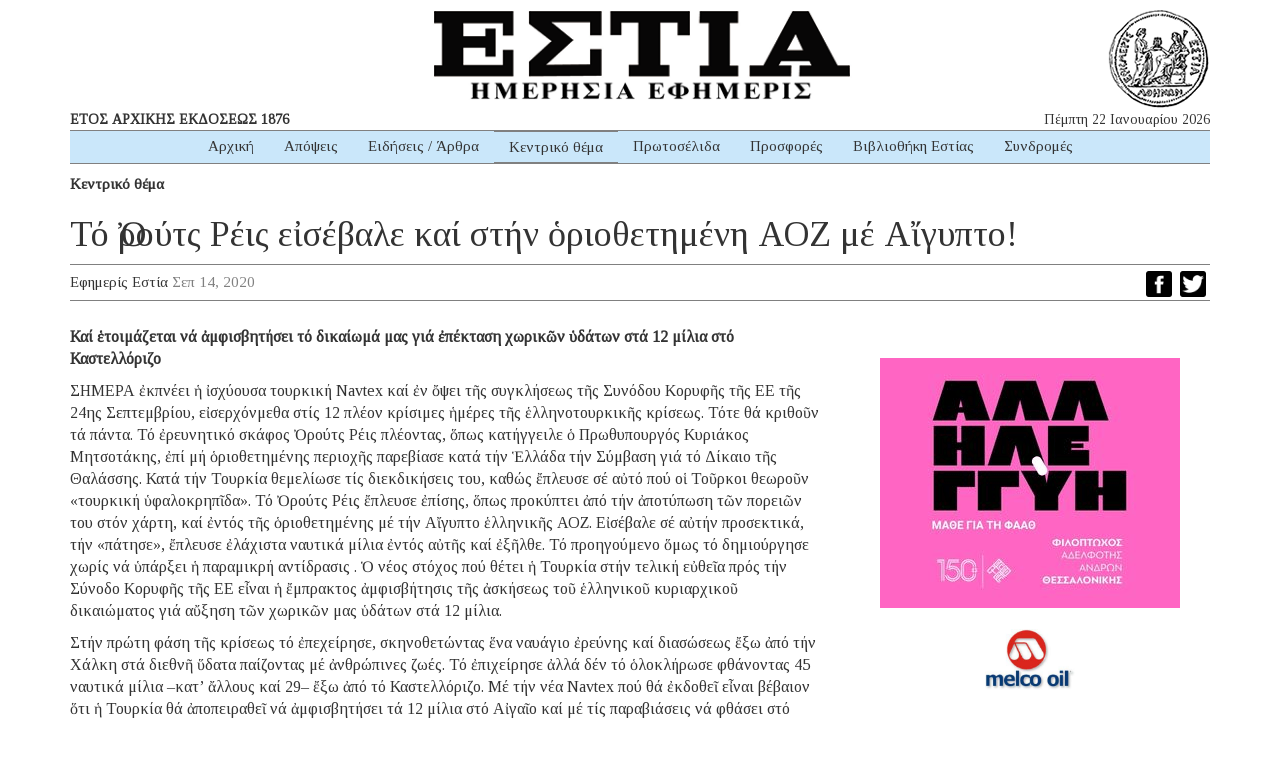

--- FILE ---
content_type: text/html; charset=UTF-8
request_url: https://www.estianews.gr/kentriko-thema/to-oroyts-reis-eisevale-kai-stin-oriothetimeni-aoz-me-aigypto/
body_size: 14680
content:
<!DOCTYPE html><html lang="lang="el" prefix="og: https://ogp.me/ns#""><head><meta charset="utf-8"><meta http-equiv="X-UA-Compatible" content="IE=edge"><meta name="viewport" content="width=device-width, initial-scale=1"><meta name="google-site-verification" content="5LgL_w27ff5dxO3OHmP-598NaSbRXKscGxw72FWomLo" />
<!--[if lt IE 9]> <script src="https://oss.maxcdn.com/html5shiv/3.7.2/html5shiv.min.js"></script> <script src="https://oss.maxcdn.com/respond/1.4.2/respond.min.js"></script> <![endif]--><title>Τό Ὀρούτς Ρέις εἰσέβαλε καί στήν ὁριοθετημένη ΑΟΖ μέ Αἴγυπτο! | ΕΣΤΙΑ ΗΜΕΡΗΣΙΑ ΕΦΗΜΕΡΙΣ</title><meta name="robots" content="follow, index, max-snippet:-1, max-video-preview:-1, max-image-preview:large"/><link rel="canonical" href="https://www.estianews.gr/kentriko-thema/to-oroyts-reis-eisevale-kai-stin-oriothetimeni-aoz-me-aigypto/" /><meta property="og:locale" content="el_GR" /><meta property="og:type" content="article" /><meta property="og:title" content="Τό Ὀρούτς Ρέις εἰσέβαλε καί στήν ὁριοθετημένη ΑΟΖ μέ Αἴγυπτο! | ΕΣΤΙΑ ΗΜΕΡΗΣΙΑ ΕΦΗΜΕΡΙΣ" /><meta property="og:description" content="Καί ἑτοιμάζεται νά ἀμφισβητήσει τό δικαίωμά μας γιά ἐπέκταση χωρικῶν ὑδάτων στά 12 μίλια στό Καστελλόριζο ΣΗΜΕΡΑ ἐκπνέει ἡ ἰσχύουσα τουρκική Navtex καί ἐν ὄψει τῆς συγκλήσεως τῆς Συνόδου Κορυφῆς τῆς ΕΕ τῆς 24ης Σεπτεμβρίου, εἰσερχόνμεθα στίς 12 πλέον κρίσιμες ἡμέρες τῆς ἑλληνοτουρκικῆς κρίσεως. Τότε θά κριθοῦν τά πάντα. Τό ἐρευνητικό σκάφος Ὀρούτς Ρέις πλέοντας, ὅπως κατήγγειλε ὁ Πρωθυπουργός Κυριάκος Μητσοτάκης, ἐπί μή ὁριοθετημένης περιοχῆς παρεβίασε κατά τήν Ἑλλάδα τήν Σύμβαση γιά τό Δίκαιο τῆς Θαλάσσης. Κατά τήν Τουρκία θεμελίωσε τίς διεκδικήσεις του, καθώς ἔπλευσε σέ αὐτό πού οἱ Τοῦρκοι θεωροῦν «τουρκική ὑφαλοκρηπῖδα». Τό Ὀρούτς Ρέις ἔπλευσε ἐπίσης, ὅπως προκύπτει ἀπό τήν ἀποτύπωση τῶν πορειῶν του στόν χάρτη, καί ἐντός τῆς ὁριοθετημένης μέ τήν Αἴγυπτο ἑλληνικῆς ΑΟΖ. Εἰσέβαλε σέ αὐτήν προσεκτικά, τήν «πάτησε», ἔπλευσε ἐλάχιστα ναυτικά μίλια ἐντός αὐτῆς καί ἐξῆλθε. Τό προηγούμενο ὅμως τό δημιούργησε χωρίς νά ὑπάρξει ἡ παραμικρή αντίδρασις . Ὁ νέος στόχος πού θέτει ἡ Τουρκία στήν τελική εὐθεῖα πρός τήν Σύνοδο Κορυφῆς τῆς ΕΕ εἶναι ἡ ἔμπρακτος ἀμφισβήτησις τῆς ἀσκήσεως τοῦ ἑλληνικοῦ κυριαρχικοῦ δικαιώματος γιά αὔξηση τῶν χωρικῶν μας ὑδάτων στά 12 μίλια. Στήν πρώτη φάση τῆς κρίσεως τό ἐπεχείρησε, σκηνοθετώντας ἕνα ναυάγιο ἐρεύνης καί διασώσεως ἔξω ἀπό τήν Χάλκη στά διεθνῆ ὕδατα παίζοντας μέ [&hellip;]" /><meta property="og:url" content="https://www.estianews.gr/kentriko-thema/to-oroyts-reis-eisevale-kai-stin-oriothetimeni-aoz-me-aigypto/" /><meta property="og:site_name" content="ΕΣΤΙΑ ΗΜΕΡΗΣΙΑ ΕΦΗΜΕΡΙΣ" /><meta property="article:section" content="Κεντρικό θέμα" /><meta property="fb:app_id" content="1992164597492449" /><meta property="article:published_time" content="2020-09-14T14:30:43+03:00" /><meta name="twitter:card" content="summary_large_image" /><meta name="twitter:title" content="Τό Ὀρούτς Ρέις εἰσέβαλε καί στήν ὁριοθετημένη ΑΟΖ μέ Αἴγυπτο! | ΕΣΤΙΑ ΗΜΕΡΗΣΙΑ ΕΦΗΜΕΡΙΣ" /><meta name="twitter:description" content="Καί ἑτοιμάζεται νά ἀμφισβητήσει τό δικαίωμά μας γιά ἐπέκταση χωρικῶν ὑδάτων στά 12 μίλια στό Καστελλόριζο ΣΗΜΕΡΑ ἐκπνέει ἡ ἰσχύουσα τουρκική Navtex καί ἐν ὄψει τῆς συγκλήσεως τῆς Συνόδου Κορυφῆς τῆς ΕΕ τῆς 24ης Σεπτεμβρίου, εἰσερχόνμεθα στίς 12 πλέον κρίσιμες ἡμέρες τῆς ἑλληνοτουρκικῆς κρίσεως. Τότε θά κριθοῦν τά πάντα. Τό ἐρευνητικό σκάφος Ὀρούτς Ρέις πλέοντας, ὅπως κατήγγειλε ὁ Πρωθυπουργός Κυριάκος Μητσοτάκης, ἐπί μή ὁριοθετημένης περιοχῆς παρεβίασε κατά τήν Ἑλλάδα τήν Σύμβαση γιά τό Δίκαιο τῆς Θαλάσσης. Κατά τήν Τουρκία θεμελίωσε τίς διεκδικήσεις του, καθώς ἔπλευσε σέ αὐτό πού οἱ Τοῦρκοι θεωροῦν «τουρκική ὑφαλοκρηπῖδα». Τό Ὀρούτς Ρέις ἔπλευσε ἐπίσης, ὅπως προκύπτει ἀπό τήν ἀποτύπωση τῶν πορειῶν του στόν χάρτη, καί ἐντός τῆς ὁριοθετημένης μέ τήν Αἴγυπτο ἑλληνικῆς ΑΟΖ. Εἰσέβαλε σέ αὐτήν προσεκτικά, τήν «πάτησε», ἔπλευσε ἐλάχιστα ναυτικά μίλια ἐντός αὐτῆς καί ἐξῆλθε. Τό προηγούμενο ὅμως τό δημιούργησε χωρίς νά ὑπάρξει ἡ παραμικρή αντίδρασις . Ὁ νέος στόχος πού θέτει ἡ Τουρκία στήν τελική εὐθεῖα πρός τήν Σύνοδο Κορυφῆς τῆς ΕΕ εἶναι ἡ ἔμπρακτος ἀμφισβήτησις τῆς ἀσκήσεως τοῦ ἑλληνικοῦ κυριαρχικοῦ δικαιώματος γιά αὔξηση τῶν χωρικῶν μας ὑδάτων στά 12 μίλια. Στήν πρώτη φάση τῆς κρίσεως τό ἐπεχείρησε, σκηνοθετώντας ἕνα ναυάγιο ἐρεύνης καί διασώσεως ἔξω ἀπό τήν Χάλκη στά διεθνῆ ὕδατα παίζοντας μέ [&hellip;]" /><meta name="twitter:label1" content="Written by" /><meta name="twitter:data1" content="Εφημερίς Εστία" /><meta name="twitter:label2" content="Time to read" /><meta name="twitter:data2" content="2 minutes" /> <script type="application/ld+json" class="rank-math-schema">{"@context":"https://schema.org","@graph":[{"@type":"Organization","@id":"https://www.estianews.gr/#organization","name":"\u0395\u03a6\u0397\u039c\u0395\u03a1\u0399\u0394\u0391 \u0395\u03a3\u03a4\u0399\u0391","url":"https://www.estianews.gr","logo":{"@type":"ImageObject","@id":"https://www.estianews.gr/#logo","url":"https://www.estianews.gr/wp-content/uploads/2018/01/logo.png","contentUrl":"https://www.estianews.gr/wp-content/uploads/2018/01/logo.png","caption":"\u0395\u03a6\u0397\u039c\u0395\u03a1\u0399\u0394\u0391 \u0395\u03a3\u03a4\u0399\u0391","inLanguage":"el","width":"495","height":"93"}},{"@type":"WebSite","@id":"https://www.estianews.gr/#website","url":"https://www.estianews.gr","name":"\u0395\u03a6\u0397\u039c\u0395\u03a1\u0399\u0394\u0391 \u0395\u03a3\u03a4\u0399\u0391","publisher":{"@id":"https://www.estianews.gr/#organization"},"inLanguage":"el"},{"@type":"WebPage","@id":"https://www.estianews.gr/kentriko-thema/to-oroyts-reis-eisevale-kai-stin-oriothetimeni-aoz-me-aigypto/#webpage","url":"https://www.estianews.gr/kentriko-thema/to-oroyts-reis-eisevale-kai-stin-oriothetimeni-aoz-me-aigypto/","name":"\u03a4\u03cc \u1f48\u03c1\u03bf\u03cd\u03c4\u03c2 \u03a1\u03ad\u03b9\u03c2 \u03b5\u1f30\u03c3\u03ad\u03b2\u03b1\u03bb\u03b5 \u03ba\u03b1\u03af \u03c3\u03c4\u03ae\u03bd \u1f41\u03c1\u03b9\u03bf\u03b8\u03b5\u03c4\u03b7\u03bc\u03ad\u03bd\u03b7 \u0391\u039f\u0396 \u03bc\u03ad \u0391\u1f34\u03b3\u03c5\u03c0\u03c4\u03bf! | \u0395\u03a3\u03a4\u0399\u0391 \u0397\u039c\u0395\u03a1\u0397\u03a3\u0399\u0391 \u0395\u03a6\u0397\u039c\u0395\u03a1\u0399\u03a3","datePublished":"2020-09-14T14:30:43+03:00","dateModified":"2020-09-14T14:30:43+03:00","isPartOf":{"@id":"https://www.estianews.gr/#website"},"inLanguage":"el"},{"@type":"NewsArticle","headline":"\u03a4\u03cc \u1f48\u03c1\u03bf\u03cd\u03c4\u03c2 \u03a1\u03ad\u03b9\u03c2 \u03b5\u1f30\u03c3\u03ad\u03b2\u03b1\u03bb\u03b5 \u03ba\u03b1\u03af \u03c3\u03c4\u03ae\u03bd \u1f41\u03c1\u03b9\u03bf\u03b8\u03b5\u03c4\u03b7\u03bc\u03ad\u03bd\u03b7 \u0391\u039f\u0396 \u03bc\u03ad \u0391\u1f34\u03b3\u03c5\u03c0\u03c4\u03bf! | \u0395\u03a3\u03a4\u0399\u0391 \u0397\u039c\u0395\u03a1\u0397\u03a3\u0399\u0391 \u0395\u03a6\u0397\u039c\u0395\u03a1\u0399\u03a3","datePublished":"2020-09-14T14:30:43+03:00","dateModified":"2020-09-14T14:30:43+03:00","author":{"@type":"Person","name":"\u0395\u03c6\u03b7\u03bc\u03b5\u03c1\u03af\u03c2 \u0395\u03c3\u03c4\u03af\u03b1"},"name":"\u03a4\u03cc \u1f48\u03c1\u03bf\u03cd\u03c4\u03c2 \u03a1\u03ad\u03b9\u03c2 \u03b5\u1f30\u03c3\u03ad\u03b2\u03b1\u03bb\u03b5 \u03ba\u03b1\u03af \u03c3\u03c4\u03ae\u03bd \u1f41\u03c1\u03b9\u03bf\u03b8\u03b5\u03c4\u03b7\u03bc\u03ad\u03bd\u03b7 \u0391\u039f\u0396 \u03bc\u03ad \u0391\u1f34\u03b3\u03c5\u03c0\u03c4\u03bf! | \u0395\u03a3\u03a4\u0399\u0391 \u0397\u039c\u0395\u03a1\u0397\u03a3\u0399\u0391 \u0395\u03a6\u0397\u039c\u0395\u03a1\u0399\u03a3","@id":"https://www.estianews.gr/kentriko-thema/to-oroyts-reis-eisevale-kai-stin-oriothetimeni-aoz-me-aigypto/#schema-81522","isPartOf":{"@id":"https://www.estianews.gr/kentriko-thema/to-oroyts-reis-eisevale-kai-stin-oriothetimeni-aoz-me-aigypto/#webpage"},"publisher":{"@id":"https://www.estianews.gr/#organization"},"inLanguage":"el","mainEntityOfPage":{"@id":"https://www.estianews.gr/kentriko-thema/to-oroyts-reis-eisevale-kai-stin-oriothetimeni-aoz-me-aigypto/#webpage"}}]}</script> <link rel='dns-prefetch' href='//static.addtoany.com' /><link rel='dns-prefetch' href='//stats.wp.com' /><link rel="alternate" title="oEmbed (JSON)" type="application/json+oembed" href="https://www.estianews.gr/wp-json/oembed/1.0/embed?url=https%3A%2F%2Fwww.estianews.gr%2Fkentriko-thema%2Fto-oroyts-reis-eisevale-kai-stin-oriothetimeni-aoz-me-aigypto%2F" /><link rel="alternate" title="oEmbed (XML)" type="text/xml+oembed" href="https://www.estianews.gr/wp-json/oembed/1.0/embed?url=https%3A%2F%2Fwww.estianews.gr%2Fkentriko-thema%2Fto-oroyts-reis-eisevale-kai-stin-oriothetimeni-aoz-me-aigypto%2F&#038;format=xml" /><style id='wp-img-auto-sizes-contain-inline-css' type='text/css'>img:is([sizes=auto i],[sizes^="auto," i]){contain-intrinsic-size:3000px 1500px}
/*# sourceURL=wp-img-auto-sizes-contain-inline-css */</style><style id='wp-emoji-styles-inline-css' type='text/css'>img.wp-smiley, img.emoji {
		display: inline !important;
		border: none !important;
		box-shadow: none !important;
		height: 1em !important;
		width: 1em !important;
		margin: 0 0.07em !important;
		vertical-align: -0.1em !important;
		background: none !important;
		padding: 0 !important;
	}
/*# sourceURL=wp-emoji-styles-inline-css */</style><link data-optimized="1" rel='stylesheet' id='wp-block-library-css' href='https://www.estianews.gr/wp-content/litespeed/css/aa873a8ca03252232e30862e97b70923.css?ver=74698' type='text/css' media='all' /><style id='global-styles-inline-css' type='text/css'>:root{--wp--preset--aspect-ratio--square: 1;--wp--preset--aspect-ratio--4-3: 4/3;--wp--preset--aspect-ratio--3-4: 3/4;--wp--preset--aspect-ratio--3-2: 3/2;--wp--preset--aspect-ratio--2-3: 2/3;--wp--preset--aspect-ratio--16-9: 16/9;--wp--preset--aspect-ratio--9-16: 9/16;--wp--preset--color--black: #000000;--wp--preset--color--cyan-bluish-gray: #abb8c3;--wp--preset--color--white: #ffffff;--wp--preset--color--pale-pink: #f78da7;--wp--preset--color--vivid-red: #cf2e2e;--wp--preset--color--luminous-vivid-orange: #ff6900;--wp--preset--color--luminous-vivid-amber: #fcb900;--wp--preset--color--light-green-cyan: #7bdcb5;--wp--preset--color--vivid-green-cyan: #00d084;--wp--preset--color--pale-cyan-blue: #8ed1fc;--wp--preset--color--vivid-cyan-blue: #0693e3;--wp--preset--color--vivid-purple: #9b51e0;--wp--preset--gradient--vivid-cyan-blue-to-vivid-purple: linear-gradient(135deg,rgb(6,147,227) 0%,rgb(155,81,224) 100%);--wp--preset--gradient--light-green-cyan-to-vivid-green-cyan: linear-gradient(135deg,rgb(122,220,180) 0%,rgb(0,208,130) 100%);--wp--preset--gradient--luminous-vivid-amber-to-luminous-vivid-orange: linear-gradient(135deg,rgb(252,185,0) 0%,rgb(255,105,0) 100%);--wp--preset--gradient--luminous-vivid-orange-to-vivid-red: linear-gradient(135deg,rgb(255,105,0) 0%,rgb(207,46,46) 100%);--wp--preset--gradient--very-light-gray-to-cyan-bluish-gray: linear-gradient(135deg,rgb(238,238,238) 0%,rgb(169,184,195) 100%);--wp--preset--gradient--cool-to-warm-spectrum: linear-gradient(135deg,rgb(74,234,220) 0%,rgb(151,120,209) 20%,rgb(207,42,186) 40%,rgb(238,44,130) 60%,rgb(251,105,98) 80%,rgb(254,248,76) 100%);--wp--preset--gradient--blush-light-purple: linear-gradient(135deg,rgb(255,206,236) 0%,rgb(152,150,240) 100%);--wp--preset--gradient--blush-bordeaux: linear-gradient(135deg,rgb(254,205,165) 0%,rgb(254,45,45) 50%,rgb(107,0,62) 100%);--wp--preset--gradient--luminous-dusk: linear-gradient(135deg,rgb(255,203,112) 0%,rgb(199,81,192) 50%,rgb(65,88,208) 100%);--wp--preset--gradient--pale-ocean: linear-gradient(135deg,rgb(255,245,203) 0%,rgb(182,227,212) 50%,rgb(51,167,181) 100%);--wp--preset--gradient--electric-grass: linear-gradient(135deg,rgb(202,248,128) 0%,rgb(113,206,126) 100%);--wp--preset--gradient--midnight: linear-gradient(135deg,rgb(2,3,129) 0%,rgb(40,116,252) 100%);--wp--preset--font-size--small: 13px;--wp--preset--font-size--medium: 20px;--wp--preset--font-size--large: 36px;--wp--preset--font-size--x-large: 42px;--wp--preset--spacing--20: 0.44rem;--wp--preset--spacing--30: 0.67rem;--wp--preset--spacing--40: 1rem;--wp--preset--spacing--50: 1.5rem;--wp--preset--spacing--60: 2.25rem;--wp--preset--spacing--70: 3.38rem;--wp--preset--spacing--80: 5.06rem;--wp--preset--shadow--natural: 6px 6px 9px rgba(0, 0, 0, 0.2);--wp--preset--shadow--deep: 12px 12px 50px rgba(0, 0, 0, 0.4);--wp--preset--shadow--sharp: 6px 6px 0px rgba(0, 0, 0, 0.2);--wp--preset--shadow--outlined: 6px 6px 0px -3px rgb(255, 255, 255), 6px 6px rgb(0, 0, 0);--wp--preset--shadow--crisp: 6px 6px 0px rgb(0, 0, 0);}:where(.is-layout-flex){gap: 0.5em;}:where(.is-layout-grid){gap: 0.5em;}body .is-layout-flex{display: flex;}.is-layout-flex{flex-wrap: wrap;align-items: center;}.is-layout-flex > :is(*, div){margin: 0;}body .is-layout-grid{display: grid;}.is-layout-grid > :is(*, div){margin: 0;}:where(.wp-block-columns.is-layout-flex){gap: 2em;}:where(.wp-block-columns.is-layout-grid){gap: 2em;}:where(.wp-block-post-template.is-layout-flex){gap: 1.25em;}:where(.wp-block-post-template.is-layout-grid){gap: 1.25em;}.has-black-color{color: var(--wp--preset--color--black) !important;}.has-cyan-bluish-gray-color{color: var(--wp--preset--color--cyan-bluish-gray) !important;}.has-white-color{color: var(--wp--preset--color--white) !important;}.has-pale-pink-color{color: var(--wp--preset--color--pale-pink) !important;}.has-vivid-red-color{color: var(--wp--preset--color--vivid-red) !important;}.has-luminous-vivid-orange-color{color: var(--wp--preset--color--luminous-vivid-orange) !important;}.has-luminous-vivid-amber-color{color: var(--wp--preset--color--luminous-vivid-amber) !important;}.has-light-green-cyan-color{color: var(--wp--preset--color--light-green-cyan) !important;}.has-vivid-green-cyan-color{color: var(--wp--preset--color--vivid-green-cyan) !important;}.has-pale-cyan-blue-color{color: var(--wp--preset--color--pale-cyan-blue) !important;}.has-vivid-cyan-blue-color{color: var(--wp--preset--color--vivid-cyan-blue) !important;}.has-vivid-purple-color{color: var(--wp--preset--color--vivid-purple) !important;}.has-black-background-color{background-color: var(--wp--preset--color--black) !important;}.has-cyan-bluish-gray-background-color{background-color: var(--wp--preset--color--cyan-bluish-gray) !important;}.has-white-background-color{background-color: var(--wp--preset--color--white) !important;}.has-pale-pink-background-color{background-color: var(--wp--preset--color--pale-pink) !important;}.has-vivid-red-background-color{background-color: var(--wp--preset--color--vivid-red) !important;}.has-luminous-vivid-orange-background-color{background-color: var(--wp--preset--color--luminous-vivid-orange) !important;}.has-luminous-vivid-amber-background-color{background-color: var(--wp--preset--color--luminous-vivid-amber) !important;}.has-light-green-cyan-background-color{background-color: var(--wp--preset--color--light-green-cyan) !important;}.has-vivid-green-cyan-background-color{background-color: var(--wp--preset--color--vivid-green-cyan) !important;}.has-pale-cyan-blue-background-color{background-color: var(--wp--preset--color--pale-cyan-blue) !important;}.has-vivid-cyan-blue-background-color{background-color: var(--wp--preset--color--vivid-cyan-blue) !important;}.has-vivid-purple-background-color{background-color: var(--wp--preset--color--vivid-purple) !important;}.has-black-border-color{border-color: var(--wp--preset--color--black) !important;}.has-cyan-bluish-gray-border-color{border-color: var(--wp--preset--color--cyan-bluish-gray) !important;}.has-white-border-color{border-color: var(--wp--preset--color--white) !important;}.has-pale-pink-border-color{border-color: var(--wp--preset--color--pale-pink) !important;}.has-vivid-red-border-color{border-color: var(--wp--preset--color--vivid-red) !important;}.has-luminous-vivid-orange-border-color{border-color: var(--wp--preset--color--luminous-vivid-orange) !important;}.has-luminous-vivid-amber-border-color{border-color: var(--wp--preset--color--luminous-vivid-amber) !important;}.has-light-green-cyan-border-color{border-color: var(--wp--preset--color--light-green-cyan) !important;}.has-vivid-green-cyan-border-color{border-color: var(--wp--preset--color--vivid-green-cyan) !important;}.has-pale-cyan-blue-border-color{border-color: var(--wp--preset--color--pale-cyan-blue) !important;}.has-vivid-cyan-blue-border-color{border-color: var(--wp--preset--color--vivid-cyan-blue) !important;}.has-vivid-purple-border-color{border-color: var(--wp--preset--color--vivid-purple) !important;}.has-vivid-cyan-blue-to-vivid-purple-gradient-background{background: var(--wp--preset--gradient--vivid-cyan-blue-to-vivid-purple) !important;}.has-light-green-cyan-to-vivid-green-cyan-gradient-background{background: var(--wp--preset--gradient--light-green-cyan-to-vivid-green-cyan) !important;}.has-luminous-vivid-amber-to-luminous-vivid-orange-gradient-background{background: var(--wp--preset--gradient--luminous-vivid-amber-to-luminous-vivid-orange) !important;}.has-luminous-vivid-orange-to-vivid-red-gradient-background{background: var(--wp--preset--gradient--luminous-vivid-orange-to-vivid-red) !important;}.has-very-light-gray-to-cyan-bluish-gray-gradient-background{background: var(--wp--preset--gradient--very-light-gray-to-cyan-bluish-gray) !important;}.has-cool-to-warm-spectrum-gradient-background{background: var(--wp--preset--gradient--cool-to-warm-spectrum) !important;}.has-blush-light-purple-gradient-background{background: var(--wp--preset--gradient--blush-light-purple) !important;}.has-blush-bordeaux-gradient-background{background: var(--wp--preset--gradient--blush-bordeaux) !important;}.has-luminous-dusk-gradient-background{background: var(--wp--preset--gradient--luminous-dusk) !important;}.has-pale-ocean-gradient-background{background: var(--wp--preset--gradient--pale-ocean) !important;}.has-electric-grass-gradient-background{background: var(--wp--preset--gradient--electric-grass) !important;}.has-midnight-gradient-background{background: var(--wp--preset--gradient--midnight) !important;}.has-small-font-size{font-size: var(--wp--preset--font-size--small) !important;}.has-medium-font-size{font-size: var(--wp--preset--font-size--medium) !important;}.has-large-font-size{font-size: var(--wp--preset--font-size--large) !important;}.has-x-large-font-size{font-size: var(--wp--preset--font-size--x-large) !important;}
/*# sourceURL=global-styles-inline-css */</style><style id='classic-theme-styles-inline-css' type='text/css'>/*! This file is auto-generated */
.wp-block-button__link{color:#fff;background-color:#32373c;border-radius:9999px;box-shadow:none;text-decoration:none;padding:calc(.667em + 2px) calc(1.333em + 2px);font-size:1.125em}.wp-block-file__button{background:#32373c;color:#fff;text-decoration:none}
/*# sourceURL=/wp-includes/css/classic-themes.min.css */</style><link data-optimized="1" rel='stylesheet' id='contact-form-7-css' href='https://www.estianews.gr/wp-content/litespeed/css/fbefe020f607bc1b8590b79929f3f219.css?ver=ff85d' type='text/css' media='all' /><link data-optimized="1" rel='stylesheet' id='bootstrap-css' href='https://www.estianews.gr/wp-content/litespeed/css/a420cf327b9aa0bb6239c3d5e57cfb1f.css?ver=9e7af' type='text/css' media='all' /><link data-optimized="1" rel='stylesheet' id='estia-style-css' href='https://www.estianews.gr/wp-content/litespeed/css/0e9baa3cc81ba1bbafd0a940926f263f.css?ver=374c9' type='text/css' media='all' /><link data-optimized="1" rel='stylesheet' id='my-bootstrap-menu-custom-styles-css' href='https://www.estianews.gr/wp-content/litespeed/css/b5a4da8478c0351e22eac2e5356a3c32.css?ver=b1f13' type='text/css' media='all' /><link data-optimized="1" rel='stylesheet' id='my-bootstrap-submenu-styles-css' href='https://www.estianews.gr/wp-content/litespeed/css/8f97901ef784e7ec728bda9dc9079493.css?ver=dbbc6' type='text/css' media='all' /><link data-optimized="1" rel='stylesheet' id='addtoany-css' href='https://www.estianews.gr/wp-content/litespeed/css/34ae5f15c6a5ad92c4065b82aa57c074.css?ver=cfe26' type='text/css' media='all' /> <script type="f0a3b41624d2feda8d4acda9-text/javascript" id="addtoany-core-js-before">/*  */
window.a2a_config=window.a2a_config||{};a2a_config.callbacks=[];a2a_config.overlays=[];a2a_config.templates={};a2a_localize = {
	Share: "Μοιραστείτε",
	Save: "Αποθήκευση",
	Subscribe: "Εγγραφείτε",
	Email: "Email",
	Bookmark: "Προσθήκη στα Αγαπημένα",
	ShowAll: "Προβολή όλων",
	ShowLess: "Προβολή λιγότερων",
	FindServices: "Αναζήτηση υπηρεσίας(ιών)",
	FindAnyServiceToAddTo: "Άμεση προσθήκη κάθε υπηρεσίας",
	PoweredBy: "Powered by",
	ShareViaEmail: "Μοιραστείτε μέσω e-mail",
	SubscribeViaEmail: "Εγγραφείτε μέσω e-mail",
	BookmarkInYourBrowser: "Προσθήκη στα Αγαπημένα μέσα από τον σελιδοδείκτη σας",
	BookmarkInstructions: "Πατήστε Ctrl+D or \u2318+D για να προσθέσετε τη σελίδα στα Αγαπημένα σας",
	AddToYourFavorites: "Προσθήκη στα Αγαπημένα",
	SendFromWebOrProgram: "Αποστολή από οποιοδήποτε e-mail διεύθυνση ή e-mail πρόγραμμα",
	EmailProgram: "E-mail πρόγραμμα",
	More: "Περισσότερα &#8230;",
	ThanksForSharing: "Ευχαριστώ για την κοινοποίηση!",
	ThanksForFollowing: "Ευχαριστώ που με ακολουθείτε!"
};


//# sourceURL=addtoany-core-js-before
/*  */</script> <script type="f0a3b41624d2feda8d4acda9-text/javascript" defer src="https://static.addtoany.com/menu/page.js" id="addtoany-core-js"></script> <script type="f0a3b41624d2feda8d4acda9-text/javascript" src="https://www.estianews.gr/wp-includes/js/jquery/jquery.min.js?ver=3.7.1" id="jquery-core-js"></script> <script type="f0a3b41624d2feda8d4acda9-text/javascript" src="https://www.estianews.gr/wp-includes/js/jquery/jquery-migrate.min.js?ver=3.4.1" id="jquery-migrate-js"></script> <script type="f0a3b41624d2feda8d4acda9-text/javascript" defer src="https://www.estianews.gr/wp-content/plugins/add-to-any/addtoany.min.js?ver=1.1" id="addtoany-jquery-js"></script> <script type="f0a3b41624d2feda8d4acda9-text/javascript" src="https://www.estianews.gr/wp-content/plugins/my-bootstrap-menu/inc/js/bootstrap.custom.js?ver=5101" id="my-bootstrap-menu-custom-scripts-js"></script> <link rel="https://api.w.org/" href="https://www.estianews.gr/wp-json/" /><link rel="alternate" title="JSON" type="application/json" href="https://www.estianews.gr/wp-json/wp/v2/posts/11690" /><link rel="EditURI" type="application/rsd+xml" title="RSD" href="https://www.estianews.gr/xmlrpc.php?rsd" /><meta name="generator" content="WordPress 6.9" /><link rel='shortlink' href='https://www.estianews.gr/?p=11690' /><link rel="preconnect" href="https://fonts.googleapis.com"><link rel="preconnect" href="https://fonts.gstatic.com"><link href='https://fonts.googleapis.com/css2?display=swap&family=Tinos' rel='stylesheet'>
 <script type="f0a3b41624d2feda8d4acda9-text/javascript">(function(i,s,o,g,r,a,m){i['GoogleAnalyticsObject']=r;i[r]=i[r]||function(){
			(i[r].q=i[r].q||[]).push(arguments)},i[r].l=1*new Date();a=s.createElement(o),
			m=s.getElementsByTagName(o)[0];a.async=1;a.src=g;m.parentNode.insertBefore(a,m)
			})(window,document,'script','https://www.google-analytics.com/analytics.js','ga');
			ga('create', 'UA-118314610-1', 'auto');
			ga('send', 'pageview');</script> <style>img#wpstats{display:none}</style><link rel="icon" href="https://www.estianews.gr/wp-content/uploads/2020/04/favicon.png" sizes="32x32" /><link rel="icon" href="https://www.estianews.gr/wp-content/uploads/2020/04/favicon.png" sizes="192x192" /><link rel="apple-touch-icon" href="https://www.estianews.gr/wp-content/uploads/2020/04/favicon.png" /><meta name="msapplication-TileImage" content="https://www.estianews.gr/wp-content/uploads/2020/04/favicon.png" /><style id="egf-frontend-styles" type="text/css">body {font-family: 'Tinos', sans-serif;font-style: normal;font-weight: 400;} p {} h1 {} h2 {} h3 {} h4 {} h5 {} h6 {}</style></head><body class="wp-singular post-template-default single single-post postid-11690 single-format-standard wp-custom-logo wp-theme-estia"><div class="main-wrapper"><div class="container"><div class="row"><div class="col-lg-12 text-center estia-header">
<a href="https://www.estianews.gr/" class="custom-logo-link" rel="home"><img width="495" height="93" src="https://www.estianews.gr/wp-content/uploads/2018/01/logo.png" class="custom-logo" alt="ΕΣΤΙΑ ΗΜΕΡΗΣΙΑ ΕΦΗΜΕΡΙΣ" decoding="async" srcset="https://www.estianews.gr/wp-content/uploads/2018/01/logo.png 495w, https://www.estianews.gr/wp-content/uploads/2018/01/logo-300x56.png 300w" sizes="(max-width: 495px) 100vw, 495px" /></a></div><div class="col-lg-6 col-md-6 visible-lg visible-md"><div class="header-publish">ΕΤΟΣ ΑΡΧΙΚΗΣ ΕΚΔΟΣΕΩΣ 1876</div></div><div class="col-lg-6 col-md-6 visible-lg visible-md"><div class="header-date">Πέμπτη 22 Ιανουαρίου 2026</div></div><div class="col-lg-12 col-md-12 text-center"><nav class='navbar navbar-default ' role='navigation'><div class='navbar-inner'><div class='container-fluid'><div class='navbar-header'>
<button type='button'
class='navbar-toggle'
data-toggle='collapse'
data-target='#menu_my_bootstrap_menu_settings_estia'
aria-expanded='false'>
<span class='sr-only'>Toggle navigation</span>
<span class='icon-bar'></span>
<span class='icon-bar'></span>
<span class='icon-bar'></span>
</button></div><div class='collapse navbar-collapse' id='menu_my_bootstrap_menu_settings_estia'><div id="menu_my_bootstrap_menu_settings_estia_container" class="menu_my_bootstrap_menu_settings_estia_container_class"><ul id='menu_my_bootstrap_menu_settings_estia_outer_list' class='  navbar-nav nav navbar-left'><li  id="menu-item-13" class='menu-item menu-item-type-custom menu-item-object-custom menu-item-home menu-item-13' >
<a title="Αρχική" href="https://www.estianews.gr" tabindex="-1">Αρχική</a></li><li  id="menu-item-16" class='menu-item menu-item-type-taxonomy menu-item-object-category menu-item-16' >
<a title="Απόψεις" href="https://www.estianews.gr/apopseis/" tabindex="-1">Απόψεις</a></li><li  id="menu-item-17" class='menu-item menu-item-type-taxonomy menu-item-object-category menu-item-17' >
<a title="Ειδήσεις / Άρθρα" href="https://www.estianews.gr/eidiseis-arthra/" tabindex="-1">Ειδήσεις / Άρθρα</a></li><li  id="menu-item-550" class='menu-item menu-item-type-taxonomy menu-item-object-category current-post-ancestor current-menu-parent current-post-parent menu-item-550 active' >
<a title="Κεντρικό θέμα" href="https://www.estianews.gr/kentriko-thema/" tabindex="-1">Κεντρικό θέμα</a></li><li  id="menu-item-18" class='menu-item menu-item-type-taxonomy menu-item-object-category menu-item-18' >
<a title="Πρωτοσέλιδα" href="https://www.estianews.gr/protoselida/" tabindex="-1">Πρωτοσέλιδα</a></li><li  id="menu-item-68" class='menu-item menu-item-type-post_type menu-item-object-page menu-item-68' >
<a title="Προσφορές" href="https://www.estianews.gr/prosfores/" tabindex="-1">Προσφορές</a></li><li  id="menu-item-115" class='menu-item menu-item-type-post_type menu-item-object-page menu-item-115' >
<a title="Βιβλιοθήκη Εστίας" href="https://www.estianews.gr/vivliothiki-estias/" tabindex="-1">Βιβλιοθήκη Εστίας</a></li><li  id="menu-item-67" class='menu-item menu-item-type-post_type menu-item-object-page menu-item-67' >
<a title="Συνδρομές" href="https://www.estianews.gr/syndromes/" tabindex="-1">Συνδρομές</a></li></ul></div></div></div></div></nav></div></div></div><div class="container"><div class="row"><div class="col-lg-12 post-category">
<a href="https://www.estianews.gr/kentriko-thema/">Κεντρικό θέμα</a></div><div class="col-lg-12"><h1 class="entry-title">Τό Ὀρούτς Ρέις εἰσέβαλε καί στήν ὁριοθετημένη ΑΟΖ μέ Αἴγυπτο!</h1></div><div class="col-lg-12"><div class="post-info">
<span class="post-author"><a href="https://www.estianews.gr/author/estia/" title="Άρθρα του/της Εφημερίς Εστία" rel="author">Εφημερίς Εστία</a></span>
<span class="post-date">Σεπ 14, 2020</span><div class="post-social"><div class="a2a_kit a2a_kit_size_26 addtoany_list" data-a2a-url="https://www.estianews.gr/kentriko-thema/to-oroyts-reis-eisevale-kai-stin-oriothetimeni-aoz-me-aigypto/" data-a2a-title="Τό Ὀρούτς Ρέις εἰσέβαλε καί στήν ὁριοθετημένη ΑΟΖ μέ Αἴγυπτο!"><a class="a2a_button_facebook" href="https://www.addtoany.com/add_to/facebook?linkurl=https%3A%2F%2Fwww.estianews.gr%2Fkentriko-thema%2Fto-oroyts-reis-eisevale-kai-stin-oriothetimeni-aoz-me-aigypto%2F&amp;linkname=%CE%A4%CF%8C%20%E1%BD%88%CF%81%CE%BF%CF%8D%CF%84%CF%82%20%CE%A1%CE%AD%CE%B9%CF%82%20%CE%B5%E1%BC%B0%CF%83%CE%AD%CE%B2%CE%B1%CE%BB%CE%B5%20%CE%BA%CE%B1%CE%AF%20%CF%83%CF%84%CE%AE%CE%BD%20%E1%BD%81%CF%81%CE%B9%CE%BF%CE%B8%CE%B5%CF%84%CE%B7%CE%BC%CE%AD%CE%BD%CE%B7%20%CE%91%CE%9F%CE%96%20%CE%BC%CE%AD%20%CE%91%E1%BC%B4%CE%B3%CF%85%CF%80%CF%84%CE%BF%21" title="Facebook" rel="nofollow noopener" target="_blank"><img src="/wp-content/themes/estia/images/icons/facebook.png" width="26" height="26" alt="Facebook"></a><a class="a2a_button_twitter" href="https://www.addtoany.com/add_to/twitter?linkurl=https%3A%2F%2Fwww.estianews.gr%2Fkentriko-thema%2Fto-oroyts-reis-eisevale-kai-stin-oriothetimeni-aoz-me-aigypto%2F&amp;linkname=%CE%A4%CF%8C%20%E1%BD%88%CF%81%CE%BF%CF%8D%CF%84%CF%82%20%CE%A1%CE%AD%CE%B9%CF%82%20%CE%B5%E1%BC%B0%CF%83%CE%AD%CE%B2%CE%B1%CE%BB%CE%B5%20%CE%BA%CE%B1%CE%AF%20%CF%83%CF%84%CE%AE%CE%BD%20%E1%BD%81%CF%81%CE%B9%CE%BF%CE%B8%CE%B5%CF%84%CE%B7%CE%BC%CE%AD%CE%BD%CE%B7%20%CE%91%CE%9F%CE%96%20%CE%BC%CE%AD%20%CE%91%E1%BC%B4%CE%B3%CF%85%CF%80%CF%84%CE%BF%21" title="Twitter" rel="nofollow noopener" target="_blank"><img src="/wp-content/themes/estia/images/icons/twitter.png" width="26" height="26" alt="Twitter"></a></div></div></div></div></div><div class="row"><div class="col-lg-8 col-md-8">
<span class="post-caption"></span><div class="entry-content"><p><strong>Καί ἑτοιμάζεται νά ἀμφισβητήσει τό δικαίωμά μας γιά ἐπέκταση χωρικῶν ὑδάτων στά 12 μίλια στό Καστελλόριζο</strong></p><p><span id="more-11690"></span></p><p>ΣΗΜΕΡΑ ἐκπνέει ἡ ἰσχύουσα τουρκική Navtex καί ἐν ὄψει τῆς συγκλήσεως τῆς Συνόδου Κορυφῆς τῆς ΕΕ τῆς 24ης Σεπτεμβρίου, εἰσερχόνμεθα στίς 12 πλέον κρίσιμες ἡμέρες τῆς ἑλληνοτουρκικῆς κρίσεως. Τότε θά κριθοῦν τά πάντα. Τό ἐρευνητικό σκάφος Ὀρούτς Ρέις πλέοντας, ὅπως κατήγγειλε ὁ Πρωθυπουργός Κυριάκος Μητσοτάκης, ἐπί μή ὁριοθετημένης περιοχῆς παρεβίασε κατά τήν Ἑλλάδα τήν Σύμβαση γιά τό Δίκαιο τῆς Θαλάσσης. Κατά τήν Τουρκία θεμελίωσε τίς διεκδικήσεις του, καθώς ἔπλευσε σέ αὐτό πού οἱ Τοῦρκοι θεωροῦν «τουρκική ὑφαλοκρηπῖδα». Τό Ὀρούτς Ρέις ἔπλευσε ἐπίσης, ὅπως προκύπτει ἀπό τήν ἀποτύπωση τῶν πορειῶν του στόν χάρτη, καί ἐντός τῆς ὁριοθετημένης μέ τήν Αἴγυπτο ἑλληνικῆς ΑΟΖ. Εἰσέβαλε σέ αὐτήν προσεκτικά, τήν «πάτησε», ἔπλευσε ἐλάχιστα ναυτικά μίλια ἐντός αὐτῆς καί ἐξῆλθε. Τό προηγούμενο ὅμως τό δημιούργησε χωρίς νά ὑπάρξει ἡ παραμικρή αντίδρασις . Ὁ νέος στόχος πού θέτει ἡ Τουρκία στήν τελική εὐθεῖα πρός τήν Σύνοδο Κορυφῆς τῆς ΕΕ εἶναι ἡ ἔμπρακτος ἀμφισβήτησις τῆς ἀσκήσεως τοῦ ἑλληνικοῦ κυριαρχικοῦ δικαιώματος γιά αὔξηση τῶν χωρικῶν μας ὑδάτων στά 12 μίλια.</p><p>Στήν πρώτη φάση τῆς κρίσεως τό ἐπεχείρησε, σκηνοθετώντας ἕνα ναυάγιο ἐρεύνης καί διασώσεως ἔξω ἀπό τήν Χάλκη στά διεθνῆ ὕδατα παίζοντας μέ ἀνθρώπινες ζωές. Τό ἐπιχείρησε ἀλλά δέν τό ὁλοκλήρωσε φθάνοντας 45 ναυτικά μίλια –κατ’ ἄλλους καί 29– ἔξω ἀπό τό Καστελλόριζο. Μέ τήν νέα Navtex πού θά ἐκδοθεῖ εἶναι βέβαιον ὅτι ἡ Τουρκία θά ἀποπειραθεῖ νά ἀμφισβητήσει τά 12 μίλια στό Αἰγαῖο καί μέ τίς παραβιάσεις νά φθάσει στό ὅριο τῶν 6 ναυτικῶν μιλίων. Εἴμεθα στήν πιό κρίσιμη φάση. Σέ αὐτό τό χρονικό διάστημα ἕως τήν Σύνοδο, ἀπό τίς ἀντιδράσεις μας ἤ μή θά διαμορφωθεῖ ὑβριδικά ἡ νέα ἐπικράτεια. Θά εἶναι μεγαλύτερη ἤ μικρότερη;</p><p>Ἡ πρώτη ἐπιλογή τῆς Ἑλληνικῆς Δημοκρατίας εἶναι ἡ ἐπένδυσις στίς κυρώσεις ὡς μέσον ἀποτροπῆς. Οἱ κυρώσεις ὡς φαίνεται θά ληφθοῦν ἄν συνεχίσει τό καθεστώς Ἐρντογάν τήν ἐπίθεσή του ἐναντίον δύο μελῶν τῆς Εὐρωπαϊκῆς Ἑνώσεως. Ἐάν καί Ἱσπανοί – Ἰταλοί ἔχουν παρέμβει στά κείμενα τοῦ Συμβουλίου Γενικῶν Ὑποθέσεων προσθέτοντας τήν φράση «μπορεῖ νά ληφθοῦν», ὡστόσο ὁ κατάλογος τῶν κυρώσεων ἴσως εἶναι προβληματικός. Διότι ὅπως λένε οἱ καλά γνωρίζοντες παραπέμποντες στίς κυρώσεις πού ἐπεβλήθησαν γιά τίς παραβιάσεις τῆς ΑΟΖ τῆς Κύπρου (ΟΥΔΕΠΟΤΕ ΕΦΗΡΜΟΣΘΗΣΑΝ), ὁ κίνδυνος γιά τήν Ἑλλάδα εἶναι νά ἀνακοινωθοῦν ἀναιμικές κυρώσεις, νά πανηγυριστοῦν, ἀλλά νά μήν ἐφαρμοστοῦν. Μία τέτοια κατάστασις θά δώσει νέο πλεονέκτημα στόν Ἐρντογάν: ἤ νά ἐπιβάλει τήν ἀτζέντα τοῦ διαλόγου, ὅπως τήν ἐπιθυμεῖ, ἤ νά συνεχίσει καί νά κλιμακώσει τήν κρίση στό Αἰγαῖο μέ ἄγνωστα ἀποτελέσματα. Μέχρι τό ὁρόσημο τῆς 24ης-25ης Σεπτεμβρίου κατά τό ὁποῖο εἶναι βέβαιον ὅτι ὁ Ἐρντογάν θά κάνει ἕνα διάλλειμμα στίς παραβιάσεις του καί θά δώσει «μιά εὐκαιρία στό διάλογο» (ἀφοῦ ἔχει κάνει τά «δικά» του), ἡ Ἑλλάς ἔχει ἕνα παράθυρο εὐκαιρίας γιά νά ἀσκήσει τά κυριαρχικά της δικαιώματα γιά ἐπέκταση στά 12 μίλια: Στό Ἰόνιο, στήν Κρήτη (νότια), ἀκόμη καί μεταξύ 26ου καί 28ου μεσημβρινοῦ.</p><p>Ἀπό τά βόρεια παράλια τῆς Κρήτης ἕως τά παράλια τῆς Ρόδου. Κάτι πού πρότεινε χθές σέ ραδιοφωνική του παρέμβαση ὁ καθηγητής Διεθνῶν Σχέσεων Γιάννης Βαληνάκης. Τό παράθυρο εὐκαιρίας δέν θά ὑπάρχει γιά πολύ. Στήν ἔγγραφη συμφωνία πού εἴχαμε καταλήξει στό Βερολῖνο ἀρχές Αὐγούστου Ἑλλάς καί Τουρκία εἶχαν δεσμευθεῖ στόν ὅρο ὅτι δέν θά πραγματοποιήσουν ἐφ’ ἑξῆς μονομερεῖς ἐνέργειες. Καί ὡς τέτοιες θεωροῦνται ὄχι μόνον ἡ επέκτασις τῶν 12 μιλίων στήν Κρήτη ἀλλά καί στό Ἰόνιο πού δέν ἔχει ἀκόμη ὁλοκληρωθεῖ. Ὁ ὅρος αὐτός θά ἐπαναληφθεῖ καί στό νέο κείμενο καί θά μᾶς ἀπαγορεύσει κάθε κίνηση. Ἡ επέκτασις κρίνεται λοιπόν ἐπιβεβλημένη διότι ἡ Ἑλλάς θά ἀρχίσει διάλογο μέ τήν Τουρκία ἀπό ἰσχυρότερη θέση τῆς σημερινῆς. Ὁ λόγος ἀνήκει στήν πολιτική μας ἡγεσία.</p></div></div><div class="col-lg-4 col-md-4"><center> <script async src="https://static.adman.gr/adman.js" type="f0a3b41624d2feda8d4acda9-text/javascript"></script> <div id="xau-32708-%%CACHEBUSTER%%"> <script type="f0a3b41624d2feda8d4acda9-text/javascript">window.AdmanQueue = window.AdmanQueue || [];
    AdmanQueue.push(function () {
      Adman.adunit({
        id: 32708,
        h: 'https://x.grxchange.gr',
        elementId: 'xau-32708-%%CACHEBUSTER%%',
      })
    });</script> </div><br><br><div class="ad-manager-image ad-position-2"><a href="https://www.faath.org.gr/" target="_blank"><img src="https://www.estianews.gr/wp-content/uploads/2026/01/FAATH_300X250_MatheGiaTiFaath.gif" alt="Advertisement 2"></a></div>						<br><div style="text-align:center;">
<img src="https://www.estianews.gr/wp-content/uploads/2025/12/MELCO-OIL-LOGO.JPG.jpeg"
alt="MELCO OIL Logo"
style="width:90px; height:auto;" /></div>
<br> <script async src="https://static.adman.gr/adman.js" type="f0a3b41624d2feda8d4acda9-text/javascript"></script> <div id="xau-32707-%%CACHEBUSTER%%"> <script type="f0a3b41624d2feda8d4acda9-text/javascript">window.AdmanQueue = window.AdmanQueue || [];
    AdmanQueue.push(function () {
      Adman.adunit({
        id: 32707,
        h: 'https://x.grxchange.gr',
        elementId: 'xau-32707-%%CACHEBUSTER%%',
      })
    });</script> </div></center><h3>Κεντρικό θέμα</h3><div class="post-category-right">
<span class="post-list-author">Εφημερίς Εστία</span><br>
<span class="post-list-title"><a href="https://www.estianews.gr/kentriko-thema/%e1%bc%b0sorrope%e1%bf%96-se-tentomeno-schoini-%e1%bc%a1-%e1%bc%91llas/">Ἰσορροπεῖ σέ τεντωμένο σχοινί ἡ Ἑλλάς</a> <span class="post-list-date">Ιαν 22, 2026</span></span></div><div class="post-category-right">
<span class="post-list-author">Εφημερίς Εστία</span><br>
<span class="post-list-title"><a href="https://www.estianews.gr/kentriko-thema/politiki-thyella-gia-tis-%e1%bc%80mvloseis-nd-pasok-syriza-kata-karystiano%e1%bf%a6/">Πολιτική θύελλα γιά τίς ἀμβλώσεις: ΝΔ, ΠΑΣΟΚ, ΣΥΡΙΖΑ κατά Καρυστιανοῦ</a> <span class="post-list-date">Ιαν 21, 2026</span></span></div><div class="post-category-right">
<span class="post-list-author">Εφημερίς Εστία</span><br>
<span class="post-list-title"><a href="https://www.estianews.gr/kentriko-thema/%e1%bd%81-tramp-%e1%bc%90kirykse-ton-polemo-t%e1%bf%b6n-dasm%e1%bf%b6n-stin-e%e1%bd%90ropi/">Ὁ Τράμπ ἐκήρυξε τόν πόλεμο τῶν δασμῶν στήν Εὐρώπη</a> <span class="post-list-date">Ιαν 20, 2026</span></span></div><div class="post-category-right">
<span class="post-list-author">Εφημερίς Εστία</span><br>
<span class="post-list-title"><a href="https://www.estianews.gr/kentriko-thema/stin-lista-tromokratik%e1%bf%b6n-%e1%bd%80rganoseon-t%e1%bf%86s-ee-o%e1%bc%b1-frouroi-t%e1%bf%86s-%e1%bc%90panastaseos/">Στήν λίστα τρομοκρατικῶν ὀργανώσεων τῆς ΕΕ οἱ «Φρουροί τῆς Ἐπαναστάσεως»</a> <span class="post-list-date">Ιαν 19, 2026</span></span></div><div class="post-category-right">
<span class="post-list-author">Εφημερίς Εστία</span><br>
<span class="post-list-title"><a href="https://www.estianews.gr/kentriko-thema/tin-paraskevi-23-01-me-tin-estia-i-istoria-tis-drachmis/">Την Παρασκευή 23.01 με την  «Εστία»: Η Ιστορία της Δραχμής</a> <span class="post-list-date">Ιαν 19, 2026</span></span></div><div class="banner-right"><div class="post-right-column"><div class="post-main-title"><h4><a href="https://www.estianews.gr/kentriko-thema/%e1%bc%b0sorrope%e1%bf%96-se-tentomeno-schoini-%e1%bc%a1-%e1%bc%91llas/">Ἰσορροπεῖ σέ τεντωμένο σχοινί ἡ Ἑλλάς</a></h4></div><div class="post-main-author">Εφημερίς Εστία</div><div class="post-main-excerpt">Στήν Ἀθήνα ταυτοχρόνως ὁ Ἰσραηλινός ὑπουργός Ἀμύνης μέ βολές ἐναντίον τῆς Ὀθωμανικῆς Αὐτοκρατορίας πού ἀπειλεῖ καί ὁ Τοῦρκος ὑφυπουργός Ἐξωτερικῶν γιά τήν ἐπανέναρξη τοῦ πολιτικοῦ διαλόγου μέ τήν Ἑλλάδα Νετανυάχου στήν Κνεσσέτ: Δέν θά πατήσει Τοῦρκος στήν Γάζα</div></div><hr class="post-div"><div class="post-right-column"><div class="post-main-title"><h4><a href="https://www.estianews.gr/apopseis/%e1%bc%80nikomen-e%e1%bc%b0s-tin-dysin-%e1%bc%80lla-ti-e%e1%bc%b6nai-pleon-dysis/">Ἀνήκομεν εἰς τήν Δύσιν, ἀλλά τί εἶναι πλέον Δύσις;</a></h4></div><div class="post-main-author">Μανώλης Κοττάκης</div><div class="post-main-excerpt">H αὐγή τῆς νέας χρονιᾶς βρίσκει τήν πατρίδα μας μπροστά σέ ἕνα στρατηγικό δίλημμα ἀδιανόητο γιά τό παρελθόν: Μέ ποιόν νά πᾶμε καί ποιόν νά ἀφήσουμε.</div></div><hr class="post-div"><div class="post-right-column"><div class="post-main-title"><h4><a href="https://www.estianews.gr/eidiseis-arthra/bloomberg-%e1%bc%a1-chevron-kai-stin-tourkia/">Bloomberg: Ἡ Chevron καί στήν Τουρκία</a></h4></div><div class="post-main-author">Εφημερίς Εστία</div><div class="post-main-excerpt">Ἄγκυρα.- Ἡ Τουρκία εὑρίσκεται σέ προχωρημένες συνομιλίες μέ τήν ἀμερικανική ἑταιρεία Chevron γιά κοινές ἔρευνες γιά πετρέλαιο καί φυσικό ἀέριο, ὅπως μετέδωσε τό πρακτορεῖο Bloomberg.</div></div><div class="post-right-column"><div class="post-main-title"><h4><a href="https://www.estianews.gr/apopseis/na-kathisei-kathe-katergaris-ston-pagko-tou/">Νά καθίσει κάθε κατεργάρης στόν πάγκο του</a></h4></div><div class="post-main-author">Δημήτρης Καπράνος</div><div class="post-main-excerpt">Σιδηροδρομική τραγωδία, λοιπόν, στήν Ἱσπανία, μέ πολλά θύματα.</div></div><hr class="post-div"><div class="post-right-column"><div class="post-main-title"><h4><a href="https://www.estianews.gr/apopseis/paraskevi-21-%e1%bc%b0anouariou-1966/">Παρασκευή, 21 Ἰανουαρίου 1966</a></h4></div><div class="post-main-author">Πρό 60 ἐτῶν</div><div class="post-main-excerpt">Ο ΚΟΣΜΟΣ ΚΕΦΙ ΠΑΠΑΝΔΡΕΪΚΟΝ</div></div><div class="banner-right"></div></div></div></div><div class="container banner-footer"></div><div class="container"><div class="col-lg-12 footer-container"><div class="col-lg-3 footer-logo">
<img src="https://www.estianews.gr/wp-content/themes/estia/images/footer.png"></div><div class="col-lg-3 footer-col-1"><h4>Κατηγορίες</h4><ul><li><a href="/apopseis/">Απόψεις</a></li><li><a href="/eidiseis-arthra/">Ειδήσεις / Άρθρα</a></li><li><a href="/protoselida/">Πρωτοσέλιδα</a></li><li><a href="/prosfores/">Προσφορές</a></li><li><a href="/vivliothiki-estias/">Βιβλιοθήκη Εστίας</a></li><li><a href="/syndromes/">Συνδρομές</a></li></ul></div><div class="col-lg-3 footer-col-2"><h4>Σχετικά</h4><ul><li><a href="/taftotita">Ταυτότητα</a></li><li><a href="/privacy">Πολιτική Απορρήτου</a></li><li><a href="/oroi-chrisis">Όροι Χρήσης</a></li><li><a href="/epikoinonia">Επικοινωνία</a></li><li><a href="/diafimisi">Διαφήμιση</a></li></ul></div><div class="col-lg-3 footer-col-3"><h4>Ακολουθήστε μας</h4>
<a href="https://www.facebook.com/EfimeridaEstia" target="_blank"><img src="https://www.estianews.gr/wp-content/themes/estia/images/icons/facebook.png"></a>
<a href="https://twitter.com/EfimeridaEstia" target="_blank"><img src="https://www.estianews.gr/wp-content/themes/estia/images/icons/twitter.png"></a>
<a href="https://www.youtube.com/channel/UCOzKXfCoH-7wcLfK5DUVJ_g" target="_blank"><img src="https://www.estianews.gr/wp-content/themes/estia/images/icons/youtube.png"></a></div></div></div><div class="container"><div class="col-lg-12 footer-copyright"><img src="https://www.estianews.gr/wp-content/uploads/2024/05/MHT_01.webp" alt="" width="19" height="21" class="alignnone size-full wp-image-33641" />Μ.Η.Τ. 232122 <br>&copy; 2024. Ἐφημερίς «Ἑστία» - Ἀνώνυμος Ἐκδοτική Ἑταιρεία - <a href="/cdn-cgi/l/email-protection#4f262129200f2a3c3b262e212a383c61283d"><span class="__cf_email__" data-cfemail="563f383039163325223f3738332125783124">[email&#160;protected]</span></a> <br> Made by <a href="https://www.minoandesign.gr" target="_blank" rel="noopener">minoanDesign</a></div></div></div> <script data-cfasync="false" src="/cdn-cgi/scripts/5c5dd728/cloudflare-static/email-decode.min.js"></script><script type="speculationrules">{"prefetch":[{"source":"document","where":{"and":[{"href_matches":"/*"},{"not":{"href_matches":["/wp-*.php","/wp-admin/*","/wp-content/uploads/*","/wp-content/*","/wp-content/plugins/*","/wp-content/themes/estia/*","/*\\?(.+)"]}},{"not":{"selector_matches":"a[rel~=\"nofollow\"]"}},{"not":{"selector_matches":".no-prefetch, .no-prefetch a"}}]},"eagerness":"conservative"}]}</script> <script type="f0a3b41624d2feda8d4acda9-text/javascript" src="https://www.estianews.gr/wp-includes/js/dist/hooks.min.js?ver=dd5603f07f9220ed27f1" id="wp-hooks-js"></script> <script type="f0a3b41624d2feda8d4acda9-text/javascript" src="https://www.estianews.gr/wp-includes/js/dist/i18n.min.js?ver=c26c3dc7bed366793375" id="wp-i18n-js"></script> <script type="f0a3b41624d2feda8d4acda9-text/javascript" id="wp-i18n-js-after">/*  */
wp.i18n.setLocaleData( { 'text direction\u0004ltr': [ 'ltr' ] } );
//# sourceURL=wp-i18n-js-after
/*  */</script> <script type="f0a3b41624d2feda8d4acda9-text/javascript" src="https://www.estianews.gr/wp-content/plugins/contact-form-7/includes/swv/js/index.js?ver=6.1.4" id="swv-js"></script> <script type="f0a3b41624d2feda8d4acda9-text/javascript" id="contact-form-7-js-translations">/*  */
( function( domain, translations ) {
	var localeData = translations.locale_data[ domain ] || translations.locale_data.messages;
	localeData[""].domain = domain;
	wp.i18n.setLocaleData( localeData, domain );
} )( "contact-form-7", {"translation-revision-date":"2024-08-02 09:16:28+0000","generator":"GlotPress\/4.0.1","domain":"messages","locale_data":{"messages":{"":{"domain":"messages","plural-forms":"nplurals=2; plural=n != 1;","lang":"el_GR"},"This contact form is placed in the wrong place.":["\u0397 \u03c6\u03cc\u03c1\u03bc\u03b1 \u03b5\u03c0\u03b9\u03ba\u03bf\u03b9\u03bd\u03c9\u03bd\u03af\u03b1\u03c2 \u03b5\u03af\u03bd\u03b1\u03b9 \u03c3\u03b5 \u03bb\u03ac\u03b8\u03bf\u03c2 \u03b8\u03ad\u03c3\u03b7."],"Error:":["\u03a3\u03c6\u03ac\u03bb\u03bc\u03b1:"]}},"comment":{"reference":"includes\/js\/index.js"}} );
//# sourceURL=contact-form-7-js-translations
/*  */</script> <script type="f0a3b41624d2feda8d4acda9-text/javascript" id="contact-form-7-js-before">/*  */
var wpcf7 = {
    "api": {
        "root": "https:\/\/www.estianews.gr\/wp-json\/",
        "namespace": "contact-form-7\/v1"
    },
    "cached": 1
};
//# sourceURL=contact-form-7-js-before
/*  */</script> <script type="f0a3b41624d2feda8d4acda9-text/javascript" src="https://www.estianews.gr/wp-content/plugins/contact-form-7/includes/js/index.js?ver=6.1.4" id="contact-form-7-js"></script> <script type="f0a3b41624d2feda8d4acda9-text/javascript" src="https://www.estianews.gr/wp-content/themes/estia/assets/js/bootstrap.min.js?ver=3.3.6" id="bootstrap-js"></script> <script type="f0a3b41624d2feda8d4acda9-text/javascript" id="jetpack-stats-js-before">/*  */
_stq = window._stq || [];
_stq.push([ "view", JSON.parse("{\"v\":\"ext\",\"blog\":\"231445773\",\"post\":\"11690\",\"tz\":\"2\",\"srv\":\"www.estianews.gr\",\"j\":\"1:15.3.1\"}") ]);
_stq.push([ "clickTrackerInit", "231445773", "11690" ]);
//# sourceURL=jetpack-stats-js-before
/*  */</script> <script type="f0a3b41624d2feda8d4acda9-text/javascript" src="https://stats.wp.com/e-202604.js" id="jetpack-stats-js" defer="defer" data-wp-strategy="defer"></script> <script id="wp-emoji-settings" type="application/json">{"baseUrl":"https://s.w.org/images/core/emoji/17.0.2/72x72/","ext":".png","svgUrl":"https://s.w.org/images/core/emoji/17.0.2/svg/","svgExt":".svg","source":{"concatemoji":"https://www.estianews.gr/wp-includes/js/wp-emoji-release.min.js?ver=6.9"}}</script> <script type="f0a3b41624d2feda8d4acda9-module">/*  */
/*! This file is auto-generated */
const a=JSON.parse(document.getElementById("wp-emoji-settings").textContent),o=(window._wpemojiSettings=a,"wpEmojiSettingsSupports"),s=["flag","emoji"];function i(e){try{var t={supportTests:e,timestamp:(new Date).valueOf()};sessionStorage.setItem(o,JSON.stringify(t))}catch(e){}}function c(e,t,n){e.clearRect(0,0,e.canvas.width,e.canvas.height),e.fillText(t,0,0);t=new Uint32Array(e.getImageData(0,0,e.canvas.width,e.canvas.height).data);e.clearRect(0,0,e.canvas.width,e.canvas.height),e.fillText(n,0,0);const a=new Uint32Array(e.getImageData(0,0,e.canvas.width,e.canvas.height).data);return t.every((e,t)=>e===a[t])}function p(e,t){e.clearRect(0,0,e.canvas.width,e.canvas.height),e.fillText(t,0,0);var n=e.getImageData(16,16,1,1);for(let e=0;e<n.data.length;e++)if(0!==n.data[e])return!1;return!0}function u(e,t,n,a){switch(t){case"flag":return n(e,"\ud83c\udff3\ufe0f\u200d\u26a7\ufe0f","\ud83c\udff3\ufe0f\u200b\u26a7\ufe0f")?!1:!n(e,"\ud83c\udde8\ud83c\uddf6","\ud83c\udde8\u200b\ud83c\uddf6")&&!n(e,"\ud83c\udff4\udb40\udc67\udb40\udc62\udb40\udc65\udb40\udc6e\udb40\udc67\udb40\udc7f","\ud83c\udff4\u200b\udb40\udc67\u200b\udb40\udc62\u200b\udb40\udc65\u200b\udb40\udc6e\u200b\udb40\udc67\u200b\udb40\udc7f");case"emoji":return!a(e,"\ud83e\u1fac8")}return!1}function f(e,t,n,a){let r;const o=(r="undefined"!=typeof WorkerGlobalScope&&self instanceof WorkerGlobalScope?new OffscreenCanvas(300,150):document.createElement("canvas")).getContext("2d",{willReadFrequently:!0}),s=(o.textBaseline="top",o.font="600 32px Arial",{});return e.forEach(e=>{s[e]=t(o,e,n,a)}),s}function r(e){var t=document.createElement("script");t.src=e,t.defer=!0,document.head.appendChild(t)}a.supports={everything:!0,everythingExceptFlag:!0},new Promise(t=>{let n=function(){try{var e=JSON.parse(sessionStorage.getItem(o));if("object"==typeof e&&"number"==typeof e.timestamp&&(new Date).valueOf()<e.timestamp+604800&&"object"==typeof e.supportTests)return e.supportTests}catch(e){}return null}();if(!n){if("undefined"!=typeof Worker&&"undefined"!=typeof OffscreenCanvas&&"undefined"!=typeof URL&&URL.createObjectURL&&"undefined"!=typeof Blob)try{var e="postMessage("+f.toString()+"("+[JSON.stringify(s),u.toString(),c.toString(),p.toString()].join(",")+"));",a=new Blob([e],{type:"text/javascript"});const r=new Worker(URL.createObjectURL(a),{name:"wpTestEmojiSupports"});return void(r.onmessage=e=>{i(n=e.data),r.terminate(),t(n)})}catch(e){}i(n=f(s,u,c,p))}t(n)}).then(e=>{for(const n in e)a.supports[n]=e[n],a.supports.everything=a.supports.everything&&a.supports[n],"flag"!==n&&(a.supports.everythingExceptFlag=a.supports.everythingExceptFlag&&a.supports[n]);var t;a.supports.everythingExceptFlag=a.supports.everythingExceptFlag&&!a.supports.flag,a.supports.everything||((t=a.source||{}).concatemoji?r(t.concatemoji):t.wpemoji&&t.twemoji&&(r(t.twemoji),r(t.wpemoji)))});
//# sourceURL=https://www.estianews.gr/wp-includes/js/wp-emoji-loader.min.js
/*  */</script> <script src="/cdn-cgi/scripts/7d0fa10a/cloudflare-static/rocket-loader.min.js" data-cf-settings="f0a3b41624d2feda8d4acda9-|49" defer></script><script defer src="https://static.cloudflareinsights.com/beacon.min.js/vcd15cbe7772f49c399c6a5babf22c1241717689176015" integrity="sha512-ZpsOmlRQV6y907TI0dKBHq9Md29nnaEIPlkf84rnaERnq6zvWvPUqr2ft8M1aS28oN72PdrCzSjY4U6VaAw1EQ==" data-cf-beacon='{"version":"2024.11.0","token":"dfadfc61d16f4bb7a3f762a7eaefc867","r":1,"server_timing":{"name":{"cfCacheStatus":true,"cfEdge":true,"cfExtPri":true,"cfL4":true,"cfOrigin":true,"cfSpeedBrain":true},"location_startswith":null}}' crossorigin="anonymous"></script>
</body></html>
<!-- Page optimized by LiteSpeed Cache @2026-01-22 10:30:16 -->

<!-- Page cached by LiteSpeed Cache 7.7 on 2026-01-22 10:30:16 -->